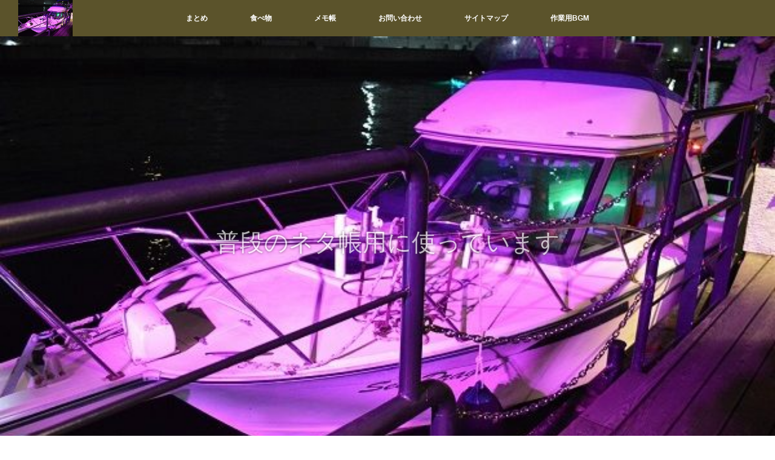

--- FILE ---
content_type: text/html; charset=UTF-8
request_url: https://xn--zckua4d0a.jp/dsc_0818
body_size: 10347
content:
<!DOCTYPE html>
<html class="pc" dir="ltr" lang="ja"
	prefix="og: https://ogp.me/ns#" >
<head>
<meta charset="UTF-8">
<!--[if IE]><meta http-equiv="X-UA-Compatible" content="IE=edge"><![endif]-->
<meta name="viewport" content="width=device-width">

<meta name="description" content="...">
<link rel="pingback" href="https://xn--zckua4d0a.jp/xmlrpc.php">

		<!-- All in One SEO 4.4.2 - aioseo.com -->
		<title>DSC_0818 | ミノルJAPAN</title>
		<meta name="robots" content="max-image-preview:large" />
		<link rel="canonical" href="https://xn--zckua4d0a.jp/dsc_0818" />
		<meta name="generator" content="All in One SEO (AIOSEO) 4.4.2" />
		<meta property="og:locale" content="ja_JP" />
		<meta property="og:site_name" content="ミノルJAPAN" />
		<meta property="og:type" content="article" />
		<meta property="og:title" content="DSC_0818 | ミノルJAPAN" />
		<meta property="og:url" content="https://xn--zckua4d0a.jp/dsc_0818" />
		<meta property="article:published_time" content="2019-08-31T07:28:00+00:00" />
		<meta property="article:modified_time" content="2019-08-31T07:28:00+00:00" />
		<meta name="twitter:card" content="summary" />
		<meta name="twitter:title" content="DSC_0818 | ミノルJAPAN" />
		<meta name="google" content="nositelinkssearchbox" />
		<script type="application/ld+json" class="aioseo-schema">
			{"@context":"https:\/\/schema.org","@graph":[{"@type":"BreadcrumbList","@id":"https:\/\/xn--zckua4d0a.jp\/dsc_0818#breadcrumblist","itemListElement":[{"@type":"ListItem","@id":"https:\/\/xn--zckua4d0a.jp\/#listItem","position":1,"item":{"@type":"WebPage","@id":"https:\/\/xn--zckua4d0a.jp\/","name":"\u30db\u30fc\u30e0","description":"\u81ea\u79f0 \u5143SMAP\u306e\u30b7\u30e5\u30fc\u30eb\u306a\u65e5\u5e38\u3092\u304a\u5c4a\u3051\u3057\u307e\u3059\u3002","url":"https:\/\/xn--zckua4d0a.jp\/"}}]},{"@type":"ItemPage","@id":"https:\/\/xn--zckua4d0a.jp\/dsc_0818#itempage","url":"https:\/\/xn--zckua4d0a.jp\/dsc_0818","name":"DSC_0818 | \u30df\u30ce\u30ebJAPAN","inLanguage":"ja","isPartOf":{"@id":"https:\/\/xn--zckua4d0a.jp\/#website"},"breadcrumb":{"@id":"https:\/\/xn--zckua4d0a.jp\/dsc_0818#breadcrumblist"},"author":{"@id":"https:\/\/xn--zckua4d0a.jp\/author\/pha99846#author"},"creator":{"@id":"https:\/\/xn--zckua4d0a.jp\/author\/pha99846#author"},"datePublished":"2019-08-31T07:28:00+09:00","dateModified":"2019-08-31T07:28:00+09:00"},{"@type":"Organization","@id":"https:\/\/xn--zckua4d0a.jp\/#organization","name":"\u30df\u30ce\u30ebJAPAN","url":"https:\/\/xn--zckua4d0a.jp\/"},{"@type":"Person","@id":"https:\/\/xn--zckua4d0a.jp\/author\/pha99846#author","url":"https:\/\/xn--zckua4d0a.jp\/author\/pha99846","name":"pha99846"},{"@type":"WebSite","@id":"https:\/\/xn--zckua4d0a.jp\/#website","url":"https:\/\/xn--zckua4d0a.jp\/","name":"\u30df\u30ce\u30ebJAPAN","description":"\u30b7\u30e5\u30fc\u30eb\u306a\u65e5\u5e38\u3068\u666e\u6bb5\u306e\u30cd\u30bf\u5e33\u7528\u306b\u4f7f\u3063\u3066\u3044\u307e\u3059","inLanguage":"ja","publisher":{"@id":"https:\/\/xn--zckua4d0a.jp\/#organization"}}]}
		</script>
		<!-- All in One SEO -->

<link rel='dns-prefetch' href='//code.jquery.com' />
<link rel='dns-prefetch' href='//webfonts.xserver.jp' />
<link rel='dns-prefetch' href='//s.w.org' />
<link rel="alternate" type="application/rss+xml" title="ミノルJAPAN &raquo; フィード" href="https://xn--zckua4d0a.jp/feed" />
<link rel="alternate" type="application/rss+xml" title="ミノルJAPAN &raquo; コメントフィード" href="https://xn--zckua4d0a.jp/comments/feed" />
<link rel="alternate" type="application/rss+xml" title="ミノルJAPAN &raquo; DSC_0818 のコメントのフィード" href="https://xn--zckua4d0a.jp/feed/?attachment_id=2081" />
		<script type="text/javascript">
			window._wpemojiSettings = {"baseUrl":"https:\/\/s.w.org\/images\/core\/emoji\/12.0.0-1\/72x72\/","ext":".png","svgUrl":"https:\/\/s.w.org\/images\/core\/emoji\/12.0.0-1\/svg\/","svgExt":".svg","source":{"concatemoji":"https:\/\/xn--zckua4d0a.jp\/wp-includes\/js\/wp-emoji-release.min.js?ver=5.4.18"}};
			/*! This file is auto-generated */
			!function(e,a,t){var n,r,o,i=a.createElement("canvas"),p=i.getContext&&i.getContext("2d");function s(e,t){var a=String.fromCharCode;p.clearRect(0,0,i.width,i.height),p.fillText(a.apply(this,e),0,0);e=i.toDataURL();return p.clearRect(0,0,i.width,i.height),p.fillText(a.apply(this,t),0,0),e===i.toDataURL()}function c(e){var t=a.createElement("script");t.src=e,t.defer=t.type="text/javascript",a.getElementsByTagName("head")[0].appendChild(t)}for(o=Array("flag","emoji"),t.supports={everything:!0,everythingExceptFlag:!0},r=0;r<o.length;r++)t.supports[o[r]]=function(e){if(!p||!p.fillText)return!1;switch(p.textBaseline="top",p.font="600 32px Arial",e){case"flag":return s([127987,65039,8205,9895,65039],[127987,65039,8203,9895,65039])?!1:!s([55356,56826,55356,56819],[55356,56826,8203,55356,56819])&&!s([55356,57332,56128,56423,56128,56418,56128,56421,56128,56430,56128,56423,56128,56447],[55356,57332,8203,56128,56423,8203,56128,56418,8203,56128,56421,8203,56128,56430,8203,56128,56423,8203,56128,56447]);case"emoji":return!s([55357,56424,55356,57342,8205,55358,56605,8205,55357,56424,55356,57340],[55357,56424,55356,57342,8203,55358,56605,8203,55357,56424,55356,57340])}return!1}(o[r]),t.supports.everything=t.supports.everything&&t.supports[o[r]],"flag"!==o[r]&&(t.supports.everythingExceptFlag=t.supports.everythingExceptFlag&&t.supports[o[r]]);t.supports.everythingExceptFlag=t.supports.everythingExceptFlag&&!t.supports.flag,t.DOMReady=!1,t.readyCallback=function(){t.DOMReady=!0},t.supports.everything||(n=function(){t.readyCallback()},a.addEventListener?(a.addEventListener("DOMContentLoaded",n,!1),e.addEventListener("load",n,!1)):(e.attachEvent("onload",n),a.attachEvent("onreadystatechange",function(){"complete"===a.readyState&&t.readyCallback()})),(n=t.source||{}).concatemoji?c(n.concatemoji):n.wpemoji&&n.twemoji&&(c(n.twemoji),c(n.wpemoji)))}(window,document,window._wpemojiSettings);
		</script>
		<style type="text/css">
img.wp-smiley,
img.emoji {
	display: inline !important;
	border: none !important;
	box-shadow: none !important;
	height: 1em !important;
	width: 1em !important;
	margin: 0 .07em !important;
	vertical-align: -0.1em !important;
	background: none !important;
	padding: 0 !important;
}
</style>
	<link rel='stylesheet' id='colorbox-theme1-css'  href='https://xn--zckua4d0a.jp/wp-content/plugins/jquery-colorbox/themes/theme1/colorbox.css?ver=4.6.2' type='text/css' media='screen' />
<link rel='stylesheet' id='colorbox-css-css'  href='https://xn--zckua4d0a.jp/wp-content/plugins/jquery-colorbox/css/jquery-colorbox-zoom.css?ver=1.4.33' type='text/css' media='all' />
<link rel='stylesheet' id='style-css'  href='https://xn--zckua4d0a.jp/wp-content/themes/orion_tcd037/style.css?ver=3.1.3' type='text/css' media='all' />
<link rel='stylesheet' id='wp-block-library-css'  href='https://xn--zckua4d0a.jp/wp-includes/css/dist/block-library/style.min.css?ver=5.4.18' type='text/css' media='all' />
<link rel='stylesheet' id='rss-antenna-style-css'  href='https://xn--zckua4d0a.jp/wp-content/plugins/rss-antenna/rss-antenna.css?ver=2.2.0' type='text/css' media='all' />
<link rel='stylesheet' id='sb-type-std-css'  href='https://xn--zckua4d0a.jp/wp-content/plugins/speech-bubble/css/sb-type-std.css?ver=5.4.18' type='text/css' media='all' />
<link rel='stylesheet' id='sb-type-fb-css'  href='https://xn--zckua4d0a.jp/wp-content/plugins/speech-bubble/css/sb-type-fb.css?ver=5.4.18' type='text/css' media='all' />
<link rel='stylesheet' id='sb-type-fb-flat-css'  href='https://xn--zckua4d0a.jp/wp-content/plugins/speech-bubble/css/sb-type-fb-flat.css?ver=5.4.18' type='text/css' media='all' />
<link rel='stylesheet' id='sb-type-ln-css'  href='https://xn--zckua4d0a.jp/wp-content/plugins/speech-bubble/css/sb-type-ln.css?ver=5.4.18' type='text/css' media='all' />
<link rel='stylesheet' id='sb-type-ln-flat-css'  href='https://xn--zckua4d0a.jp/wp-content/plugins/speech-bubble/css/sb-type-ln-flat.css?ver=5.4.18' type='text/css' media='all' />
<link rel='stylesheet' id='sb-type-pink-css'  href='https://xn--zckua4d0a.jp/wp-content/plugins/speech-bubble/css/sb-type-pink.css?ver=5.4.18' type='text/css' media='all' />
<link rel='stylesheet' id='sb-type-rtail-css'  href='https://xn--zckua4d0a.jp/wp-content/plugins/speech-bubble/css/sb-type-rtail.css?ver=5.4.18' type='text/css' media='all' />
<link rel='stylesheet' id='sb-type-drop-css'  href='https://xn--zckua4d0a.jp/wp-content/plugins/speech-bubble/css/sb-type-drop.css?ver=5.4.18' type='text/css' media='all' />
<link rel='stylesheet' id='sb-type-think-css'  href='https://xn--zckua4d0a.jp/wp-content/plugins/speech-bubble/css/sb-type-think.css?ver=5.4.18' type='text/css' media='all' />
<link rel='stylesheet' id='sb-no-br-css'  href='https://xn--zckua4d0a.jp/wp-content/plugins/speech-bubble/css/sb-no-br.css?ver=5.4.18' type='text/css' media='all' />

<script>
if (document.location.protocol != "https:") {
    document.location = document.URL.replace(/^http:/i, "https:");
}
</script>
<script type='text/javascript' src='https://code.jquery.com/jquery-1.10.1.min.js?ver=1.10.1'></script>
<script type='text/javascript'>
/* <![CDATA[ */
var jQueryColorboxSettingsArray = {"jQueryColorboxVersion":"4.6.2","colorboxInline":"false","colorboxIframe":"false","colorboxGroupId":"","colorboxTitle":"","colorboxWidth":"false","colorboxHeight":"false","colorboxMaxWidth":"false","colorboxMaxHeight":"false","colorboxSlideshow":"false","colorboxSlideshowAuto":"false","colorboxScalePhotos":"true","colorboxPreloading":"true","colorboxOverlayClose":"true","colorboxLoop":"true","colorboxEscKey":"true","colorboxArrowKey":"true","colorboxScrolling":"true","colorboxOpacity":"0.85","colorboxTransition":"elastic","colorboxSpeed":"350","colorboxSlideshowSpeed":"2500","colorboxClose":"close","colorboxNext":"next","colorboxPrevious":"previous","colorboxSlideshowStart":"start slideshow","colorboxSlideshowStop":"stop slideshow","colorboxCurrent":"{current} of {total} images","colorboxXhrError":"This content failed to load.","colorboxImgError":"This image failed to load.","colorboxImageMaxWidth":"false","colorboxImageMaxHeight":"false","colorboxImageHeight":"false","colorboxImageWidth":"false","colorboxLinkHeight":"false","colorboxLinkWidth":"false","colorboxInitialHeight":"100","colorboxInitialWidth":"300","autoColorboxJavaScript":"true","autoHideFlash":"","autoColorbox":"true","autoColorboxGalleries":"","addZoomOverlay":"true","useGoogleJQuery":"true","colorboxAddClassToLinks":""};
/* ]]> */
</script>
<script type='text/javascript' src='https://xn--zckua4d0a.jp/wp-content/plugins/jquery-colorbox/js/jquery.colorbox-min.js?ver=1.4.33'></script>
<script type='text/javascript' src='https://xn--zckua4d0a.jp/wp-content/plugins/jquery-colorbox/js/jquery-colorbox-wrapper-min.js?ver=4.6.2'></script>
<script type='text/javascript' src='//webfonts.xserver.jp/js/xserver.js?ver=1.2.4'></script>
<link rel='https://api.w.org/' href='https://xn--zckua4d0a.jp/wp-json/' />
<link rel='shortlink' href='https://xn--zckua4d0a.jp/?p=2081' />
<link rel="alternate" type="application/json+oembed" href="https://xn--zckua4d0a.jp/wp-json/oembed/1.0/embed?url=https%3A%2F%2Fxn--zckua4d0a.jp%2Fdsc_0818" />
<link rel="alternate" type="text/xml+oembed" href="https://xn--zckua4d0a.jp/wp-json/oembed/1.0/embed?url=https%3A%2F%2Fxn--zckua4d0a.jp%2Fdsc_0818&#038;format=xml" />
<link rel="apple-touch-icon" sizes="180x180" href="/wp-content/uploads/fbrfg/apple-touch-icon.png">
<link rel="icon" type="image/png" sizes="32x32" href="/wp-content/uploads/fbrfg/favicon-32x32.png">
<link rel="icon" type="image/png" sizes="16x16" href="/wp-content/uploads/fbrfg/favicon-16x16.png">
<link rel="manifest" href="/wp-content/uploads/fbrfg/site.webmanifest">
<link rel="mask-icon" href="/wp-content/uploads/fbrfg/safari-pinned-tab.svg" color="#ff0000">
<link rel="shortcut icon" href="/wp-content/uploads/fbrfg/favicon.ico">
<meta name="msapplication-TileColor" content="#da532c">
<meta name="msapplication-config" content="/wp-content/uploads/fbrfg/browserconfig.xml">
<meta name="theme-color" content="#ffffff">
<script src="https://xn--zckua4d0a.jp/wp-content/themes/orion_tcd037/js/jquery.easing.1.3.js?ver=3.1.3"></script>
<script src="https://xn--zckua4d0a.jp/wp-content/themes/orion_tcd037/js/jscript.js?ver=3.1.3"></script>


<link rel="stylesheet" media="screen and (max-width:970px)" href="https://xn--zckua4d0a.jp/wp-content/themes/orion_tcd037/footer-bar/footer-bar.css?ver=3.1.3">
<script src="https://xn--zckua4d0a.jp/wp-content/themes/orion_tcd037/js/comment.js?ver=3.1.3"></script>
<script src="https://xn--zckua4d0a.jp/wp-content/themes/orion_tcd037/js/header_fix.js?ver=3.1.3"></script>

<link rel="stylesheet" media="screen and (max-width:970px)" href="https://xn--zckua4d0a.jp/wp-content/themes/orion_tcd037/responsive.css?ver=3.1.3">

<style type="text/css">
body, input, textarea { font-family: Verdana, "ヒラギノ角ゴ ProN W3", "Hiragino Kaku Gothic ProN", "メイリオ", Meiryo, sans-serif; }
.rich_font { font-family: "Times New Roman" , "游明朝" , "Yu Mincho" , "游明朝体" , "YuMincho" , "ヒラギノ明朝 Pro W3" , "Hiragino Mincho Pro" , "HiraMinProN-W3" , "HGS明朝E" , "ＭＳ Ｐ明朝" , "MS PMincho" , serif; font-weight:400; }

body { font-size:15px; }

.pc #header .logo { font-size:21px; }
.mobile #header .logo { font-size:18px; }
#header_logo_index .logo { font-size:40px; }
#footer_logo_index .logo { font-size:40px; }
#header_logo_index .desc { font-size:12px; }
#footer_logo .desc { font-size:12px; }
.pc #index_content1 .index_content_header .headline { font-size:40px; }
.pc #index_content1 .index_content_header .desc { font-size:15px; }
.pc #index_content2 .index_content_header .headline { font-size:40px; }
.pc #index_content2 .index_content_header .desc { font-size:15px; }
.pc #index_dis .index_content_header .headline { font-size:40px; }
.pc #index_dis .index_content_header .desc { font-size:15px; }

.pc #index_dis .index_content_header3 .headline { font-size:40px; }
.pc #index_dis .index_content_header3 .desc { font-size:15px; }

#post_title { font-size:30px; }
.post_content { font-size:15px; }

.pc #header, #bread_crumb, .pc #global_menu ul ul a, #index_dis_slider .link, #previous_next_post .label, #related_post .headline span, #comment_headline span, .side_headline span, .widget_search #search-btn input, .widget_search #searchsubmit, .side_widget.google_search #searchsubmit, .page_navi span.current, .mobile #global_menu li a, a.menu_button:hover, a.menu_button.active
 { background-color:#5B532B; }

.footer_menu li.no_link a { color:#5B532B; }

.post_content a{ color:#5B532B; }
a:hover, #comment_header ul li a:hover, .pc #global_menu > ul > li.active > a, .pc #global_menu li.current-menu-item > a, .pc #global_menu > ul > li > a:hover, #header_logo .logo a:hover, #bread_crumb li.home a:hover:before, #bread_crumb li a:hover
 { color:#D5C591; }

#global_menu ul ul a:hover, #return_top a:hover, .next_page_link a:hover, .page_navi a:hover, .collapse_category_list li a:hover .count, .index_box_list .link:hover, .index_content_header2 .link a:hover, #index_blog_list li .category a:hover, .slick-arrow:hover, #index_dis_slider .link:hover, #header_logo_index .link:hover,
 #previous_next_page a:hover, .page_navi p.back a:hover, #post_meta_top .category a:hover, .collapse_category_list li a:hover .count, .mobile #global_menu li a:hover,
   #wp-calendar td a:hover, #wp-calendar #prev a:hover, #wp-calendar #next a:hover, .widget_search #search-btn input:hover, .widget_search #searchsubmit:hover, .side_widget.google_search #searchsubmit:hover,
    #submit_comment:hover, #comment_header ul li a:hover, #comment_header ul li.comment_switch_active a, #comment_header #comment_closed p, #post_pagination a:hover, #post_pagination p, a.menu_button:hover, .mobile .footer_menu a:hover, .mobile #footer_menu_bottom li a:hover, .post_content .bt_orion:hover
     { background-color:#D5C591; }

#comment_textarea textarea:focus, #guest_info input:focus, #comment_header ul li a:hover, #comment_header ul li.comment_switch_active a, #comment_header #comment_closed p
 { border-color:#D5C591; }

#comment_header ul li.comment_switch_active a:after, #comment_header #comment_closed p:after
 { border-color:#D5C591 transparent transparent transparent; }

.collapse_category_list li a:before
 { border-color: transparent transparent transparent #D5C591; }


.footer_menu li:first-child a, .footer_menu li:only-child a { pointer-events:none; }


<meta name="google-site-verification" content="tH1pMMs3OXCl2JlDgOQvgRU3Izfwt90bCUo6YY3phkQ" />
<script async src="//pagead2.googlesyndication.com/pagead/js/adsbygoogle.js"></script>
<script>
     (adsbygoogle = window.adsbygoogle || []).push({
          google_ad_client: "ca-pub-6556528020186711",
          enable_page_level_ads: true
     });
</script>
<img src="https://aff.gnavi.co.jp/images/track/cer.jpg?cid=b97f1537fc55da97744509ebbe9a743aca6e63453c13b5a3d732f97be7c117e2" />

</style>


<script type="text/javascript">
jQuery(document).ready(function($) {

  $("a").bind("focus",function(){if(this.blur)this.blur();});
  $("a.target_blank").attr("target","_blank");

  $('#return_top a, #header_logo_index a').click(function() {
    var myHref= $(this).attr("href");
          var myPos = $(myHref).offset().top;
        $("html,body").animate({scrollTop : myPos}, 1000, 'easeOutExpo');
    return false;
  });

  $(window).load(function() {
   $('#header_image .title').delay(1000).fadeIn(3000);
  });


});
</script>



<!-- BEGIN: WP Social Bookmarking Light HEAD --><script>
    (function (d, s, id) {
        var js, fjs = d.getElementsByTagName(s)[0];
        if (d.getElementById(id)) return;
        js = d.createElement(s);
        js.id = id;
        js.src = "//connect.facebook.net/en_US/sdk.js#xfbml=1&version=v2.7";
        fjs.parentNode.insertBefore(js, fjs);
    }(document, 'script', 'facebook-jssdk'));
</script>
<style type="text/css">.wp_social_bookmarking_light{
    border: 0 !important;
    padding: 10px 0 20px 0 !important;
    margin: 0 !important;
}
.wp_social_bookmarking_light div{
    float: left !important;
    border: 0 !important;
    padding: 0 !important;
    margin: 0 5px 0px 0 !important;
    min-height: 30px !important;
    line-height: 18px !important;
    text-indent: 0 !important;
}
.wp_social_bookmarking_light img{
    border: 0 !important;
    padding: 0;
    margin: 0;
    vertical-align: top !important;
}
.wp_social_bookmarking_light_clear{
    clear: both !important;
}
#fb-root{
    display: none;
}
.wsbl_facebook_like iframe{
    max-width: none !important;
}
.wsbl_pinterest a{
    border: 0px !important;
}
</style>
<!-- END: WP Social Bookmarking Light HEAD -->
<style type="text/css"></style>		<style type="text/css" id="wp-custom-css">
			h2#a{
position: relative;
padding: 0.5em 0.5em;
background: -moz-linear-gradient(to right, rgb(159, 136, 110), transparent);
background: -webkit-linear-gradient(to right, rgb(159, 136, 110), transparent);
background: linear-gradient(to right, rgb(159, 136, 110), transparent);
color: #FFFFFF;
}

h3#b{
padding: 0.5em 0.5em;
background: linear-gradient(transparent 90%, #C5B8A8 70%);
color: #5A5129;
}		</style>
			<!-- Global site tag (gtag.js) - Google Analytics -->
<script async src="https://www.googletagmanager.com/gtag/js?id=UA-56029094-6"></script>
<script>
  window.dataLayer = window.dataLayer || [];
  function gtag(){dataLayer.push(arguments);}
  gtag('js', new Date());

  gtag('config', 'UA-56029094-6');
</script>

</head>
<body id="body" class="attachment attachment-template-default single single-attachment postid-2081 attachmentid-2081 attachment-jpeg">


 <div id="top">

  <div id="header">
   <div id="header_inner">
    <div id="header_logo">
     <div id="logo_image">
 <h1 class="logo">
  <a href="https://xn--zckua4d0a.jp/" title="ミノルJAPAN" data-label="ミノルJAPAN"><img src="https://xn--zckua4d0a.jp/wp-content/uploads/2019/08/DSC_0818.jpg?1769289477" alt="ミノルJAPAN" title="ミノルJAPAN" /></a>
 </h1>
</div>
    </div>
        <a href="#" class="menu_button"><span>menu</span></a>
    <div id="global_menu">
     <ul id="menu-%e3%83%98%e3%83%83%e3%83%80%e3%83%bc" class="menu"><li id="menu-item-95" class="menu-item menu-item-type-custom menu-item-object-custom menu-item-has-children menu-item-95"><a href="http://xn--zckua4d0a.jp/blog">まとめ</a>
<ul class="sub-menu">
	<li id="menu-item-1312" class="menu-item menu-item-type-taxonomy menu-item-object-category menu-item-1312"><a href="https://xn--zckua4d0a.jp/category/animal">動物</a></li>
	<li id="menu-item-1313" class="menu-item menu-item-type-taxonomy menu-item-object-category menu-item-1313"><a href="https://xn--zckua4d0a.jp/category/manga">漫画</a></li>
	<li id="menu-item-1314" class="menu-item menu-item-type-taxonomy menu-item-object-category menu-item-1314"><a href="https://xn--zckua4d0a.jp/category/news">ニュース</a></li>
	<li id="menu-item-1309" class="menu-item menu-item-type-taxonomy menu-item-object-category menu-item-1309"><a href="https://xn--zckua4d0a.jp/category/image">画像</a></li>
	<li id="menu-item-1310" class="menu-item menu-item-type-taxonomy menu-item-object-category menu-item-1310"><a href="https://xn--zckua4d0a.jp/category/check">気になる物</a></li>
	<li id="menu-item-1315" class="menu-item menu-item-type-taxonomy menu-item-object-category menu-item-1315"><a href="https://xn--zckua4d0a.jp/category/etc">その他</a></li>
</ul>
</li>
<li id="menu-item-1308" class="menu-item menu-item-type-taxonomy menu-item-object-category menu-item-has-children menu-item-1308"><a href="https://xn--zckua4d0a.jp/category/food">食べ物</a>
<ul class="sub-menu">
	<li id="menu-item-5150" class="menu-item menu-item-type-custom menu-item-object-custom menu-item-5150"><a target="_blank" rel="noopener noreferrer" href="https://xn--zckua4d0a.jp/8l7i">午後カレー チャンネル</a></li>
</ul>
</li>
<li id="menu-item-5254" class="menu-item menu-item-type-taxonomy menu-item-object-category menu-item-5254"><a href="https://xn--zckua4d0a.jp/category/memo">メモ帳</a></li>
<li id="menu-item-99" class="menu-item menu-item-type-post_type menu-item-object-page menu-item-99"><a href="https://xn--zckua4d0a.jp/contact">お問い合わせ</a></li>
<li id="menu-item-94" class="menu-item menu-item-type-post_type menu-item-object-page menu-item-94"><a href="https://xn--zckua4d0a.jp/sitemap">サイトマップ</a></li>
<li id="menu-item-2193" class="menu-item menu-item-type-custom menu-item-object-custom menu-item-2193"><a target="_blank" rel="noopener noreferrer" href="http://xn--2qq684doji.net/">作業用BGM</a></li>
</ul>    </div>
       </div><!-- END #header_inner -->
  </div><!-- END #header -->

  
 </div><!-- END #top -->

 <div id="main_contents" class="clearfix">

<div id="header_image">
 <div class="image"><img src="https://xn--zckua4d0a.jp/wp-content/uploads/2019/08/DSC_0818-600x320.jpg" title="" alt="" /></div>
 <div class="caption" style="text-shadow:0px 0px 4px #333333; color:#FFFFFF; ">
  <p class="title rich_font" style="font-size:40px;">普段のネタ帳用に使っています</p>
 </div>
</div>

<div id="bread_crumb">

<ul class="clearfix">
 <li itemscope="itemscope" itemtype="http://data-vocabulary.org/Breadcrumb" class="home"><a itemprop="url" href="https://xn--zckua4d0a.jp/"><span itemprop="title" >ホーム</span></a></li>

 <li itemscope="itemscope" itemtype="http://data-vocabulary.org/Breadcrumb"><a itemprop="url" href="https://xn--zckua4d0a.jp/blog">ブログ</a></li>
 <li itemscope="itemscope" itemtype="http://data-vocabulary.org/Breadcrumb">
   </li>
 <li class="last">DSC_0818</li>

</ul>
</div>

<div id="main_col" class="clearfix">

<div id="left_col">

 
 <div id="article">

  <ul id="post_meta_top" class="clearfix">
   <li class="category"></li>   <li class="date"><time class="entry-date updated" datetime="2019-08-31T16:28:00+09:00">2019.08.31</time></li>  </ul>

  <h2 id="post_title" class="rich_font">DSC_0818</h2>

  
  

  <div class="post_content clearfix">
   <div class='wp_social_bookmarking_light'>        <div class="wsbl_facebook_share"><div id="fb-root"></div><fb:share-button href="https://xn--zckua4d0a.jp/dsc_0818" type="button_count" ></fb:share-button></div>        <div class="wsbl_facebook_like"><div id="fb-root"></div><fb:like href="https://xn--zckua4d0a.jp/dsc_0818" layout="button_count" action="like" width="100" share="false" show_faces="false" ></fb:like></div>        <div class="wsbl_twitter"><a href="https://twitter.com/share" class="twitter-share-button" data-url="https://xn--zckua4d0a.jp/dsc_0818" data-text="DSC_0818">Tweet</a></div>        <div class="wsbl_hatena_button"><a href="//b.hatena.ne.jp/entry/https://xn--zckua4d0a.jp/dsc_0818" class="hatena-bookmark-button" data-hatena-bookmark-title="DSC_0818" data-hatena-bookmark-layout="simple-balloon" title="このエントリーをはてなブックマークに追加"> <img class="colorbox-2081"  src="//b.hatena.ne.jp/images/entry-button/button-only@2x.png" alt="このエントリーをはてなブックマークに追加" width="20" height="20" style="border: none;" /></a><script type="text/javascript" src="//b.hatena.ne.jp/js/bookmark_button.js" charset="utf-8" async="async"></script></div>        <div class="wsbl_line"><a href='http://line.me/R/msg/text/?DSC_0818%0D%0Ahttps%3A%2F%2Fxn--zckua4d0a.jp%2Fdsc_0818' title='LINEで送る' rel=nofollow class='wp_social_bookmarking_light_a' ><img src='https://xn--zckua4d0a.jp/wp-content/plugins/wp-social-bookmarking-light/public/images/line88x20.png' alt='LINEで送る' title='LINEで送る' width='88' height='20' class='wp_social_bookmarking_light_img colorbox-2081' /></a></div></div>
<br class='wp_social_bookmarking_light_clear' />
<p class="attachment"><a href='https://xn--zckua4d0a.jp/wp-content/uploads/2019/08/DSC_0818.jpg'><img width="600" height="398" src="https://xn--zckua4d0a.jp/wp-content/uploads/2019/08/DSC_0818-600x398.jpg" class="attachment-medium size-medium colorbox-2081 " alt="" /></a></p>
     </div>

    <div class="single_share" id="single_share_bottom">
   
<!--Type1-->

<div id="share_top1">

 

<div class="sns">
<ul class="type1 clearfix">
<!--Twitterボタン-->
<li class="twitter">
<a href="http://twitter.com/share?text=DSC_0818&url=https%3A%2F%2Fxn--zckua4d0a.jp%2Fdsc_0818&via=minorujapan_tw&tw_p=tweetbutton&related=minorujapan_tw" onclick="javascript:window.open(this.href, '', 'menubar=no,toolbar=no,resizable=yes,scrollbars=yes,height=400,width=600');return false;"><i class="icon-twitter"></i><span class="ttl">Tweet</span><span class="share-count"></span></a></li>

<!--Facebookボタン-->
<li class="facebook">
<a href="//www.facebook.com/sharer/sharer.php?u=https://xn--zckua4d0a.jp/dsc_0818&amp;t=DSC_0818" class="facebook-btn-icon-link" target="blank" rel="nofollow"><i class="icon-facebook"></i><span class="ttl">Share</span><span class="share-count"></span></a></li>

<!--Google+ボタン-->
<li class="googleplus">
<a href="https://plus.google.com/share?url=https%3A%2F%2Fxn--zckua4d0a.jp%2Fdsc_0818" onclick="javascript:window.open(this.href, '', 'menubar=no,toolbar=no,resizable=yes,scrollbars=yes,height=600,width=500');return false;"><i class="icon-google-plus"></i><span class="ttl">+1</span><span class="share-count"></span></a></li>

<!--Hatebuボタン-->
<li class="hatebu">
<a href="http://b.hatena.ne.jp/add?mode=confirm&url=https%3A%2F%2Fxn--zckua4d0a.jp%2Fdsc_0818" onclick="javascript:window.open(this.href, '', 'menubar=no,toolbar=no,resizable=yes,scrollbars=yes,height=400,width=510');return false;" ><i class="icon-hatebu"></i><span class="ttl">Hatena</span><span class="share-count"></span></a></li>

<!--Pocketボタン-->
<li class="pocket">
<a href="http://getpocket.com/edit?url=https%3A%2F%2Fxn--zckua4d0a.jp%2Fdsc_0818&title=DSC_0818" target="blank"><i class="icon-pocket"></i><span class="ttl">Pocket</span><span class="share-count"></span></a></li>

<!--RSSボタン-->
<li class="rss">
<a href="https://xn--zckua4d0a.jp/feed" target="blank"><i class="icon-rss"></i><span class="ttl">RSS</span></a></li>

<!--Feedlyボタン-->
<li class="feedly">
<a href="http://feedly.com/index.html#subscription%2Ffeed%2Fhttps://xn--zckua4d0a.jp/feed" target="blank"><i class="icon-feedly"></i><span class="ttl">feedly</span><span class="share-count"></span></a></li>

<!--Pinterestボタン-->
<li class="pinterest">
<a rel="nofollow" target="_blank" href="https://www.pinterest.com/pin/create/button/?url=https%3A%2F%2Fxn--zckua4d0a.jp%2Fdsc_0818&media=https://xn--zckua4d0a.jp/wp-content/uploads/2019/08/DSC_0818.jpg&description=DSC_0818"><i class="icon-pinterest"></i><span class="ttl">Pin&nbsp;it</span></a></li>

</ul>
</div>

</div>


<!--Type2-->

<!--Type3-->

<!--Type4-->

<!--Type5-->
  </div>
  
    <ul id="post_meta_bottom" class="clearfix">
      <li class="post_category"></li>        </ul>
  
    <div id="previous_next_post" class="clearfix">
     </div>
  
 </div><!-- END #article -->

 <!-- banner1 -->
   <div id="single_banner_area" class="clearfix">
     <div class="single_banner single_banner_left">
    <script async src="//pagead2.googlesyndication.com/pagead/js/adsbygoogle.js"></script>
<!-- 右上300 -->
<ins class="adsbygoogle"
     style="display:inline-block;width:300px;height:250px"
     data-ad-client="ca-pub-6556528020186711"
     data-ad-slot="7607795783"></ins>
<script>
(adsbygoogle = window.adsbygoogle || []).push({});
</script>   </div>
       <div class="single_banner single_banner_right">
    <script async src="//pagead2.googlesyndication.com/pagead/js/adsbygoogle.js"></script>
<!-- 右上300 -->
<ins class="adsbygoogle"
     style="display:inline-block;width:300px;height:250px"
     data-ad-client="ca-pub-6556528020186711"
     data-ad-slot="7607795783"></ins>
<script>
(adsbygoogle = window.adsbygoogle || []).push({});
</script>   </div>
   </div><!-- END #single_banner_area -->
   
  
 
 <!-- banner2 -->
   <div id="single_banner_area_bottom" class="clearfix">
     <div class="single_banner single_banner_left">
    <script async src="//pagead2.googlesyndication.com/pagead/js/adsbygoogle.js"></script>
<!-- 右上300 -->
<ins class="adsbygoogle"
     style="display:inline-block;width:300px;height:250px"
     data-ad-client="ca-pub-6556528020186711"
     data-ad-slot="7607795783"></ins>
<script>
(adsbygoogle = window.adsbygoogle || []).push({});
</script>   </div>
       <div class="single_banner single_banner_right">
    <script async src="//pagead2.googlesyndication.com/pagead/js/adsbygoogle.js"></script>
<!-- 右上300 -->
<ins class="adsbygoogle"
     style="display:inline-block;width:300px;height:250px"
     data-ad-client="ca-pub-6556528020186711"
     data-ad-slot="7607795783"></ins>
<script>
(adsbygoogle = window.adsbygoogle || []).push({});
</script>   </div>
   </div><!-- END #single_banner_area_bottom -->

</div><!-- END #left_col -->


  <div id="side_col">
  <div class="widget_text side_widget clearfix widget_custom_html" id="custom_html-5">
<h3 class="side_headline"><span>4万円からクルーザー貸切</span></h3><div class="textwidget custom-html-widget"><a href="https://cruiser.osaka/" rel="noopener noreferrer" target="_blank"><img src="https://cruiser.osaka/wp-content/uploads/2021/12/cruiserosaka.jpg" alt="クルージング 大阪" width="300" class="aligncenter" /></a></div></div>
<div class="side_widget clearfix widget_search" id="search-4">
<h3 class="side_headline"><span>検索</span></h3><form role="search" method="get" id="searchform" class="searchform" action="https://xn--zckua4d0a.jp/">
				<div>
					<label class="screen-reader-text" for="s">検索:</label>
					<input type="text" value="" name="s" id="s" />
					<input type="submit" id="searchsubmit" value="検索" />
				</div>
			</form></div>
<div class="side_widget clearfix widget_nav_menu" id="nav_menu-6">
<h3 class="side_headline"><span>LINK</span></h3><div class="menu-%e3%83%aa%e3%83%b3%e3%82%af-container"><ul id="menu-%e3%83%aa%e3%83%b3%e3%82%af" class="menu"><li id="menu-item-6559" class="menu-item menu-item-type-custom menu-item-object-custom menu-item-6559"><a target="_blank" rel="noopener noreferrer" href="https://cruiser.osaka/">クルージング 大阪</a></li>
<li id="menu-item-5317" class="menu-item menu-item-type-custom menu-item-object-custom menu-item-5317"><a target="_blank" rel="noopener noreferrer" href="https://amzn.to/2WTozmD">世界最高級の動物コーヒー</a></li>
<li id="menu-item-6096" class="menu-item menu-item-type-post_type menu-item-object-page menu-item-6096"><a href="https://xn--zckua4d0a.jp/dragon-episode">ドラゴン エピソード</a></li>
<li id="menu-item-6562" class="menu-item menu-item-type-custom menu-item-object-custom menu-item-6562"><a target="_blank" rel="noopener noreferrer" href="https://yozigenz.com/">YOZIGENZ</a></li>
<li id="menu-item-6563" class="menu-item menu-item-type-custom menu-item-object-custom menu-item-6563"><a target="_blank" rel="noopener noreferrer" href="https://flashmob.osaka/">フラッシュモブ</a></li>
</ul></div></div>
<div class="widget_text side_widget clearfix widget_custom_html" id="custom_html-2">
<h3 class="side_headline"><span>ダンス イベントカレンダー</span></h3><div class="textwidget custom-html-widget"><iframe src="https://calendar.google.com/calendar/embed?src=cb14paqoegqjtjetf3gemdqtvc%40group.calendar.google.com&ctz=Asia%2FTokyo" style="border: 0" width="280" height="500" frameborder="0" scrolling="no"></iframe></div></div>
 </div>
 

</div><!-- END #main_col -->


 </div><!-- END #main_contents -->

<div id="footer_wrapper">
 <div id="footer_top">
  <div id="footer_top_inner">

   <!-- footer logo -->
      <div id="footer_logo">
    <div class="logo_area">
 <p class="logo"><a href="https://xn--zckua4d0a.jp/" title="ミノルJAPAN"><img src="https://xn--zckua4d0a.jp/wp-content/uploads/2019/08/DSC_0818.jpg?1769289477" alt="ミノルJAPAN" title="ミノルJAPAN" /></a></p>
</div>
   </div>
   
   <!-- footer menu -->
   
  </div><!-- END #footer_top_inner -->
 </div><!-- END #footer_top -->

 <div id="footer_bottom">
  <div id="footer_bottom_inner" class="clearfix">

   <!-- footer logo -->
   
   <!-- social button -->
      <ul class="clearfix" id="footer_social_link">
        <li class="twitter"><a class="target_blank" href="https://twitter.com/minorujapan_tw">Twitter</a></li>
                <li class="insta"><a class="target_blank" href="https://www.instagram.com/minoru_smap/">Instagram</a></li>
                        <li class="rss"><a class="target_blank" href="https://xn--zckua4d0a.jp/feed">RSS</a></li>
       </ul>
   
   <!-- footer bottom menu -->
      <div id="footer_menu_bottom" class="clearfix">
    <ul id="menu-%e3%83%95%e3%83%83%e3%82%bf%e3%83%bc" class="menu"><li id="menu-item-5308" class="menu-item menu-item-type-custom menu-item-object-custom menu-item-5308"><a href="https://xn--zckua4d0a.jp/blog">まとめ</a></li>
<li id="menu-item-1455" class="menu-item menu-item-type-post_type menu-item-object-page menu-item-1455"><a href="https://xn--zckua4d0a.jp/contact">お問い合わせ</a></li>
<li id="menu-item-1456" class="menu-item menu-item-type-post_type menu-item-object-page menu-item-1456"><a href="https://xn--zckua4d0a.jp/sitemap">サイトマップ</a></li>
<li id="menu-item-6564" class="menu-item menu-item-type-custom menu-item-object-custom menu-item-6564"><a target="_blank" rel="noopener noreferrer" href="https://cruiser.osaka/">貸切クルーズ</a></li>
</ul>   </div>
   
  </div><!-- END #footer_bottom_inner -->
 </div><!-- END #footer_bottom -->

 <p id="copyright">Copyright &copy;&nbsp; <a href="https://xn--zckua4d0a.jp/">ミノルJAPAN</a></p>

</div><!-- /footer_wrapper -->


 <div id="return_top">
    <a href="#body"><span>PAGE TOP</span></a>
   </div>


 
  <!-- facebook share button code -->
 <div id="fb-root"></div>
 <script>
 (function(d, s, id) {
   var js, fjs = d.getElementsByTagName(s)[0];
   if (d.getElementById(id)) return;
   js = d.createElement(s); js.id = id;
   js.src = "//connect.facebook.net/ja_JP/sdk.js#xfbml=1&version=v2.5";
   fjs.parentNode.insertBefore(js, fjs);
 }(document, 'script', 'facebook-jssdk'));
 </script>
 

<!-- BEGIN: WP Social Bookmarking Light FOOTER -->    <script>!function(d,s,id){var js,fjs=d.getElementsByTagName(s)[0],p=/^http:/.test(d.location)?'http':'https';if(!d.getElementById(id)){js=d.createElement(s);js.id=id;js.src=p+'://platform.twitter.com/widgets.js';fjs.parentNode.insertBefore(js,fjs);}}(document, 'script', 'twitter-wjs');</script><!-- END: WP Social Bookmarking Light FOOTER -->
<script type='text/javascript' src='https://xn--zckua4d0a.jp/wp-includes/js/comment-reply.min.js?ver=5.4.18'></script>
<script type='text/javascript'>
/* <![CDATA[ */
var wpcf7 = {"apiSettings":{"root":"https:\/\/xn--zckua4d0a.jp\/wp-json\/contact-form-7\/v1","namespace":"contact-form-7\/v1"}};
/* ]]> */
</script>
<script type='text/javascript' src='https://xn--zckua4d0a.jp/wp-content/plugins/contact-form-7/includes/js/scripts.js?ver=5.3.2'></script>
<script type='text/javascript' src='https://xn--zckua4d0a.jp/wp-includes/js/wp-embed.min.js?ver=5.4.18'></script>
</body>
</html>

--- FILE ---
content_type: text/html; charset=utf-8
request_url: https://www.google.com/recaptcha/api2/aframe
body_size: 250
content:
<!DOCTYPE HTML><html><head><meta http-equiv="content-type" content="text/html; charset=UTF-8"></head><body><script nonce="rEPoR3b7Q5fJ7rKOkYj9UQ">/** Anti-fraud and anti-abuse applications only. See google.com/recaptcha */ try{var clients={'sodar':'https://pagead2.googlesyndication.com/pagead/sodar?'};window.addEventListener("message",function(a){try{if(a.source===window.parent){var b=JSON.parse(a.data);var c=clients[b['id']];if(c){var d=document.createElement('img');d.src=c+b['params']+'&rc='+(localStorage.getItem("rc::a")?sessionStorage.getItem("rc::b"):"");window.document.body.appendChild(d);sessionStorage.setItem("rc::e",parseInt(sessionStorage.getItem("rc::e")||0)+1);localStorage.setItem("rc::h",'1769289482179');}}}catch(b){}});window.parent.postMessage("_grecaptcha_ready", "*");}catch(b){}</script></body></html>